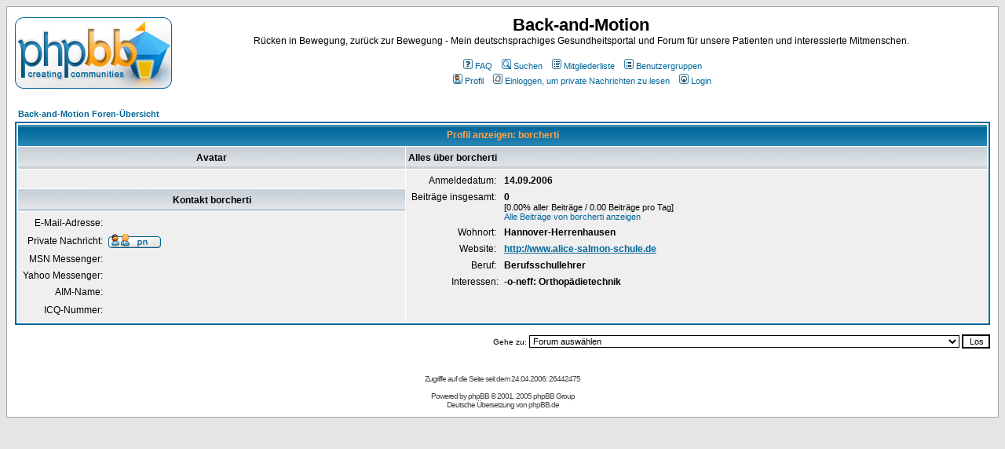

--- FILE ---
content_type: text/html
request_url: https://www.back-and-motion.de/profile.php?mode=viewprofile&u=28&sid=4e36e61fc02deca34f7988b43e491506
body_size: 44254
content:
<!DOCTYPE HTML PUBLIC "-//W3C//DTD HTML 4.01 Transitional//EN">
<html dir="ltr">
<head>
<meta http-equiv="Content-Type" content="text/html; charset=iso-8859-1">
<meta http-equiv="Content-Style-Type" content="text/css">

<link rel="top" href="./index.php?sid=878ec887e916a7c9661735a0a9300f6b" title="Back-and-Motion Foren-Übersicht" />
<link rel="search" href="./search.php?sid=878ec887e916a7c9661735a0a9300f6b" title="Suchen" />
<link rel="help" href="./faq.php?sid=878ec887e916a7c9661735a0a9300f6b" title="FAQ" />
<link rel="author" href="./memberlist.php?sid=878ec887e916a7c9661735a0a9300f6b" title="Mitgliederliste" />
<link rel="chapter forum" href="viewforum.php?f=139&amp;sid=878ec887e916a7c9661735a0a9300f6b" title="A. --------------------------------------------------------------------------------------------------------------------------" />
<link rel="chapter forum" href="viewforum.php?f=33&amp;sid=878ec887e916a7c9661735a0a9300f6b" title="Herzlich Willkommen im Gesundheitsportal von > BIGJIM < - Heinz-Gottfried Neff" />
<link rel="chapter forum" href="viewforum.php?f=132&amp;sid=878ec887e916a7c9661735a0a9300f6b" title="Vorwort zur Geschichte des Ligamentum transversum humeri" />
<link rel="chapter forum" href="viewforum.php?f=120&amp;sid=878ec887e916a7c9661735a0a9300f6b" title="Wie ein Buch - Inhaltsverzeichnis" />
<link rel="chapter forum" href="viewforum.php?f=143&amp;sid=878ec887e916a7c9661735a0a9300f6b" title="A - Kapitelende - -  weiter mit B - - ------------------------------------------------------------------------------- " />
<link rel="chapter forum" href="viewforum.php?f=119&amp;sid=878ec887e916a7c9661735a0a9300f6b" title=".....Ein wichtiger Hinweis zu dieser Internetseite" />
<link rel="chapter forum" href="viewforum.php?f=118&amp;sid=878ec887e916a7c9661735a0a9300f6b" title="Warum diese Internetseite .. von Back-and-Motion?" />
<link rel="chapter forum" href="viewforum.php?f=70&amp;sid=878ec887e916a7c9661735a0a9300f6b" title="I.1.  Warum dieses Gesundheitsportal ?" />
<link rel="chapter forum" href="viewforum.php?f=102&amp;sid=878ec887e916a7c9661735a0a9300f6b" title="I. Kapitel - Warum diese Seite im Internet ? " />
<link rel="chapter forum" href="viewforum.php?f=144&amp;sid=878ec887e916a7c9661735a0a9300f6b" title="B - Kapitelende - - weiter mit C - - ------------------------------------------------------------------------------- " />
<link rel="chapter forum" href="viewforum.php?f=105&amp;sid=878ec887e916a7c9661735a0a9300f6b" title=".....Ängste zum Computer abbauen für Portalbenutzer............................................................." />
<link rel="chapter forum" href="viewforum.php?f=65&amp;sid=878ec887e916a7c9661735a0a9300f6b" title="1.  Internet und Computer, meine kleine Hilfe für "Will-mal-damit-anfangen" ...." />
<link rel="chapter forum" href="viewforum.php?f=145&amp;sid=878ec887e916a7c9661735a0a9300f6b" title="C - Kapitelende - - weiter mit D - - ------------------------------------------------------------------------------- " />
<link rel="chapter forum" href="viewforum.php?f=73&amp;sid=878ec887e916a7c9661735a0a9300f6b" title="II. Kapitel .. 1. bis 4. Orientierung und Heranführung zu .. b-a-m .." />
<link rel="chapter forum" href="viewforum.php?f=52&amp;sid=878ec887e916a7c9661735a0a9300f6b" title="1. Orientierungshilfe für Suchende" />
<link rel="chapter forum" href="viewforum.php?f=62&amp;sid=878ec887e916a7c9661735a0a9300f6b" title="2. Ich bin die Bandscheibe L5/S1 und ruh(t)e auf dem Kreuzbeinknochen.." />
<link rel="chapter forum" href="viewforum.php?f=39&amp;sid=878ec887e916a7c9661735a0a9300f6b" title="3. Weder Spanisch noch Made in China .." />
<link rel="chapter forum" href="viewforum.php?f=3&amp;sid=878ec887e916a7c9661735a0a9300f6b" title="4. Denke einmal darüber nach.." />
<link rel="chapter forum" href="viewforum.php?f=146&amp;sid=878ec887e916a7c9661735a0a9300f6b" title="D - Kapitelende - - weiter mit E - - ------------------------------------------------------------------------------- " />
<link rel="chapter forum" href="viewforum.php?f=74&amp;sid=878ec887e916a7c9661735a0a9300f6b" title="III. Kapitel .. 1. bis 4. Segmentproblem und Reizzeichen" />
<link rel="chapter forum" href="viewforum.php?f=1&amp;sid=878ec887e916a7c9661735a0a9300f6b" title="1. Die Segmente und das Problem" />
<link rel="chapter forum" href="viewforum.php?f=10&amp;sid=878ec887e916a7c9661735a0a9300f6b" title="2. Reizwechsel- und Wechselreizzeichen beim OG  -" />
<link rel="chapter forum" href="viewforum.php?f=147&amp;sid=878ec887e916a7c9661735a0a9300f6b" title="E - Kapitelende - - weiter mit F - - ------------------------------------------------------------------------------- " />
<link rel="chapter forum" href="viewforum.php?f=75&amp;sid=878ec887e916a7c9661735a0a9300f6b" title="IV.  Kapitel .. 1. bis 2. Wahrscheinlichste Ursache. Unfall. Was war? " />
<link rel="chapter forum" href="viewforum.php?f=47&amp;sid=878ec887e916a7c9661735a0a9300f6b" title="2. Welche Sportarten ..behindern.." />
<link rel="chapter forum" href="viewforum.php?f=148&amp;sid=878ec887e916a7c9661735a0a9300f6b" title="F - Kapitelende - - weiter mit G - - ------------------------------------------------------------------------------- " />
<link rel="chapter forum" href="viewforum.php?f=101&amp;sid=878ec887e916a7c9661735a0a9300f6b" title="..........Sedieren .. der schnelle Schmerzlöser  als 43er, 44er und.................................................." />
<link rel="chapter forum" href="viewforum.php?f=76&amp;sid=878ec887e916a7c9661735a0a9300f6b" title="V. Kapitel .. 1. Sedieren und 2. Kontrolle mit dem Nadelrad nach WARTENBERG" />
<link rel="chapter forum" href="viewforum.php?f=9&amp;sid=878ec887e916a7c9661735a0a9300f6b" title="2. Handhabung mit dem Nadelrad nach WARTENBERG" />
<link rel="chapter forum" href="viewforum.php?f=150&amp;sid=878ec887e916a7c9661735a0a9300f6b" title="G - Kapitelende - - weiter mit H - - ------------------------------------------------------------------------------- " />
<link rel="chapter forum" href="viewforum.php?f=77&amp;sid=878ec887e916a7c9661735a0a9300f6b" title="VI.  Kapitel .. 1. bis 4. Aktive Statikeinlagen " />
<link rel="chapter forum" href="viewforum.php?f=27&amp;sid=878ec887e916a7c9661735a0a9300f6b" title="2. Einlagenbeschaffung in NL .." />
<link rel="chapter forum" href="viewforum.php?f=11&amp;sid=878ec887e916a7c9661735a0a9300f6b" title="3. Abgabe der NL - BOURDIOL - Aktiveinlagen  .." />
<link rel="chapter forum" href="viewforum.php?f=149&amp;sid=878ec887e916a7c9661735a0a9300f6b" title="H - Kapitelende - - weiter mit I - - ------------------------------------------------------------------------------- " />
<link rel="chapter forum" href="viewforum.php?f=78&amp;sid=878ec887e916a7c9661735a0a9300f6b" title="VII. Kapitel .. 1. Konzept 365" />
<link rel="chapter forum" href="viewforum.php?f=40&amp;sid=878ec887e916a7c9661735a0a9300f6b" title="1. Bequemschuhe und korrekt passive Schuheinlagenschalen" />
<link rel="chapter forum" href="viewforum.php?f=60&amp;sid=878ec887e916a7c9661735a0a9300f6b" title="1. Konzept 365 ... Korrekt passive Statikschalenschuheinlagen " />
<link rel="chapter forum" href="viewforum.php?f=182&amp;sid=878ec887e916a7c9661735a0a9300f6b" title="Desinteressensbedingte Zurückstellung von J - bis - O" />
<link rel="chapter forum" href="viewforum.php?f=151&amp;sid=878ec887e916a7c9661735a0a9300f6b" title="I - Kapitelende - - weiter mit J - - ------------------------------------------------------------------------------- " />
<link rel="chapter forum" href="viewforum.php?f=152&amp;sid=878ec887e916a7c9661735a0a9300f6b" title="J - Kapitelende - - weiter mit K - - ------------------------------------------------------------------------------- " />
<link rel="chapter forum" href="viewforum.php?f=153&amp;sid=878ec887e916a7c9661735a0a9300f6b" title="K - Kapitelende - - weiter mit L - - ------------------------------------------------------------------------------- " />
<link rel="chapter forum" href="viewforum.php?f=154&amp;sid=878ec887e916a7c9661735a0a9300f6b" title="L - Kapitelende - - weiter mit M - - ------------------------------------------------------------------------------- " />
<link rel="chapter forum" href="viewforum.php?f=155&amp;sid=878ec887e916a7c9661735a0a9300f6b" title="M - Kapitelende - - weiter mit N - - ------------------------------------------------------------------------------- " />
<link rel="chapter forum" href="viewforum.php?f=156&amp;sid=878ec887e916a7c9661735a0a9300f6b" title="N - Kapitelende - - weiter mit O - - ------------------------------------------------------------------------------- " />
<link rel="chapter forum" href="viewforum.php?f=157&amp;sid=878ec887e916a7c9661735a0a9300f6b" title="O - Kapitelende - - weiter mit P - - ------------------------------------------------------------------------------- " />
<link rel="chapter forum" href="viewforum.php?f=66&amp;sid=878ec887e916a7c9661735a0a9300f6b" title="8.0. ..aus meiner/unserer Praxis, für meine/unsere Patienten.." />
<link rel="chapter forum" href="viewforum.php?f=158&amp;sid=878ec887e916a7c9661735a0a9300f6b" title="P - Kapitelende - - weiter mit Q - - ------------------------------------------------------------------------------- " />
<link rel="chapter forum" href="viewforum.php?f=115&amp;sid=878ec887e916a7c9661735a0a9300f6b" title="..... Missachtung aller Worte.  .............................................................................................." />
<link rel="chapter forum" href="viewforum.php?f=84&amp;sid=878ec887e916a7c9661735a0a9300f6b" title="XV. Kapitel .. 9.  Missachtung. " />
<link rel="chapter forum" href="viewforum.php?f=25&amp;sid=878ec887e916a7c9661735a0a9300f6b" title="1. Missachtung in Eigenverantwortlichkeit .." />
<link rel="chapter forum" href="viewforum.php?f=34&amp;sid=878ec887e916a7c9661735a0a9300f6b" title="2. Es ist nichts mehr zu machen" />
<link rel="chapter forum" href="viewforum.php?f=43&amp;sid=878ec887e916a7c9661735a0a9300f6b" title="3. „Patientengeschichten“ – Das darf doch nicht wahr sein.." />
<link rel="chapter forum" href="viewforum.php?f=159&amp;sid=878ec887e916a7c9661735a0a9300f6b" title="Q - Kapitelende - - weiter mit R - - ------------------------------------------------------------------------------- " />
<link rel="chapter forum" href="viewforum.php?f=116&amp;sid=878ec887e916a7c9661735a0a9300f6b" title="..... Besserwisser und Nichtwisser. .................................................................................." />
<link rel="chapter forum" href="viewforum.php?f=86&amp;sid=878ec887e916a7c9661735a0a9300f6b" title="XVI. Kapitel .. 10. Besserwisser und Nichtswisser.." />
<link rel="chapter forum" href="viewforum.php?f=54&amp;sid=878ec887e916a7c9661735a0a9300f6b" title="1. Der Besserwisser und Nichtswisser.." />
<link rel="chapter forum" href="viewforum.php?f=160&amp;sid=878ec887e916a7c9661735a0a9300f6b" title="R - Kapitelende - - weiter mit S - - ------------------------------------------------------------------------------- " />
<link rel="chapter forum" href="viewforum.php?f=117&amp;sid=878ec887e916a7c9661735a0a9300f6b" title="..... Meckerecke und Klönschnack .. ...................................................................................." />
<link rel="chapter forum" href="viewforum.php?f=87&amp;sid=878ec887e916a7c9661735a0a9300f6b" title="XVII. Kapitel .. 11. Meckerecke und Klönschnack " />
<link rel="chapter forum" href="viewforum.php?f=42&amp;sid=878ec887e916a7c9661735a0a9300f6b" title="1. Was ich noch sagen wollte, hier ist eine Meckerecke..." />
<link rel="chapter forum" href="viewforum.php?f=64&amp;sid=878ec887e916a7c9661735a0a9300f6b" title="2.  Tafelrunde. Der runde Tisch. Klönschnacken wo man sich trifft ... " />
<link rel="chapter forum" href="viewforum.php?f=134&amp;sid=878ec887e916a7c9661735a0a9300f6b" title="3. Gesundheitsratschläge zum weitergeben oder als Link ins Gesundheitsportal" />
<link rel="chapter forum" href="viewforum.php?f=162&amp;sid=878ec887e916a7c9661735a0a9300f6b" title="T - Kapitelende - - weiter mit A-1. Kapitel - - ------------------------------------------------------------------- " />
<link rel="chapter forum" href="viewforum.php?f=136&amp;sid=878ec887e916a7c9661735a0a9300f6b" title="4. Lichtwerk ... sollte uns die Augen öffnen, mehr sehen" />
<link rel="chapter forum" href="viewforum.php?f=97&amp;sid=878ec887e916a7c9661735a0a9300f6b" title="====================================================================== " />
<link rel="chapter forum" href="viewforum.php?f=181&amp;sid=878ec887e916a7c9661735a0a9300f6b" title="Warum - Back-and-Motion -  Rücken in Bewegung, zurück zur Bewegung " />
<link rel="chapter forum" href="viewforum.php?f=44&amp;sid=878ec887e916a7c9661735a0a9300f6b" title="---------------------------------------------------------------------------------------------------------------------------" />
<link rel="chapter forum" href="viewforum.php?f=88&amp;sid=878ec887e916a7c9661735a0a9300f6b" title="A-1. Kapitel .. 10. bis II.3.  Biologie und Mensch" />
<link rel="chapter forum" href="viewforum.php?f=7&amp;sid=878ec887e916a7c9661735a0a9300f6b" title="Wir und mehr ... für Sie gelesen .." />
<link rel="chapter forum" href="viewforum.php?f=89&amp;sid=878ec887e916a7c9661735a0a9300f6b" title="A-2. Kapitel ..  Biorhythmus" />
<link rel="chapter forum" href="viewforum.php?f=22&amp;sid=878ec887e916a7c9661735a0a9300f6b" title="A-2.  I. Biorhythmus" />
<link rel="chapter forum" href="viewforum.php?f=103&amp;sid=878ec887e916a7c9661735a0a9300f6b" title="Unser Biorhyhtmus  .. Tageswertberechung" />
<link rel="chapter forum" href="viewforum.php?f=14&amp;sid=878ec887e916a7c9661735a0a9300f6b" title="I.0.  Unsere Ernährung und/mit Nahrungsergänzungen" />
<link rel="chapter forum" href="viewforum.php?f=173&amp;sid=878ec887e916a7c9661735a0a9300f6b" title="I.1.  Moringa oleifera - Eine tolle Geschichte" />
<link rel="chapter forum" href="viewforum.php?f=183&amp;sid=878ec887e916a7c9661735a0a9300f6b" title="I.1.1. Meine Gürtelrose - und Ich." />
<link rel="chapter forum" href="viewforum.php?f=201&amp;sid=878ec887e916a7c9661735a0a9300f6b" title="1.1.3. - Pilze - Gesundheit mit Vitalpize" />
<link rel="chapter forum" href="viewforum.php?f=171&amp;sid=878ec887e916a7c9661735a0a9300f6b" title="I.2. - Übergewicht und Diäten, Diäte., Diät.. - lecker" />
<link rel="chapter forum" href="viewforum.php?f=172&amp;sid=878ec887e916a7c9661735a0a9300f6b" title="I.3. - Säure-/Basenhaushalt" />
<link rel="chapter forum" href="viewforum.php?f=137&amp;sid=878ec887e916a7c9661735a0a9300f6b" title="I.4. Hinzugefügte Stoffe in unserer Ernährung" />
<link rel="chapter forum" href="viewforum.php?f=163&amp;sid=878ec887e916a7c9661735a0a9300f6b" title="I.5. Lebensmittelwarnung" />
<link rel="chapter forum" href="viewforum.php?f=177&amp;sid=878ec887e916a7c9661735a0a9300f6b" title="I.6.  Die Bienen. Hilfsbereitschaft für Menschen." />
<link rel="chapter forum" href="viewforum.php?f=69&amp;sid=878ec887e916a7c9661735a0a9300f6b" title="II.2. Wasser .. darüber sollte gesprochen, geschrieben werden.." />
<link rel="chapter forum" href="viewforum.php?f=129&amp;sid=878ec887e916a7c9661735a0a9300f6b" title="II.3. Biochemie nach Dr.W.H.Schüßler 1821 -1898 - bis heute 2022 - - - 2030" />
<link rel="chapter forum" href="viewforum.php?f=199&amp;sid=878ec887e916a7c9661735a0a9300f6b" title="II.5. Reflexzonen - Techniken" />
<link rel="chapter forum" href="viewforum.php?f=35&amp;sid=878ec887e916a7c9661735a0a9300f6b" title="III. Da auch ich ein Mitglied in diesem Gesundheitsportal bin.." />
<link rel="chapter forum" href="viewforum.php?f=93&amp;sid=878ec887e916a7c9661735a0a9300f6b" title="A-5 Kapitel .. IV. Zeichenerklärung .. etwas Anatomie .. und mehr.." />
<link rel="chapter forum" href="viewforum.php?f=92&amp;sid=878ec887e916a7c9661735a0a9300f6b" title="Bereitstellung.  Beiträge aus medizinischer Literatur..." />
<link rel="chapter forum" href="viewforum.php?f=122&amp;sid=878ec887e916a7c9661735a0a9300f6b" title="A-6.XI. PRANA und/oder REIKI" />
<link rel="chapter forum" href="viewforum.php?f=140&amp;sid=878ec887e916a7c9661735a0a9300f6b" title="A-6.XII. Workshop - TT - Therapeutic-Touch" />
<link rel="chapter forum" href="viewforum.php?f=121&amp;sid=878ec887e916a7c9661735a0a9300f6b" title="Bücher, Literatur, Webseiten" />
<link rel="chapter forum" href="viewforum.php?f=186&amp;sid=878ec887e916a7c9661735a0a9300f6b" title="-------------------------------------------------------------------------------------------------------------------------" />
<link rel="chapter forum" href="viewforum.php?f=36&amp;sid=878ec887e916a7c9661735a0a9300f6b" title="Internetseiten zu einzelnen Gesundheitsthemen" />
<link rel="chapter forum" href="viewforum.php?f=165&amp;sid=878ec887e916a7c9661735a0a9300f6b" title="Linksammlung zu Gesundheitsthemen" />
<link rel="chapter forum" href="viewforum.php?f=190&amp;sid=878ec887e916a7c9661735a0a9300f6b" title="---------------------------------------------------------------------------------------------------------------------------" />
<link rel="chapter forum" href="viewforum.php?f=169&amp;sid=878ec887e916a7c9661735a0a9300f6b" title="Der Film:  Segment" />
<link rel="chapter forum" href="viewforum.php?f=95&amp;sid=878ec887e916a7c9661735a0a9300f6b" title="A-9. Kapitel .. XIII. Impressum" />
<link rel="chapter forum" href="viewforum.php?f=198&amp;sid=878ec887e916a7c9661735a0a9300f6b" title="Flaschenpost - - Einzelbetrachtung zu BaM" />
<link rel="chapter forum" href="viewforum.php?f=45&amp;sid=878ec887e916a7c9661735a0a9300f6b" title="Impressum" />
<link rel="chapter forum" href="viewforum.php?f=196&amp;sid=878ec887e916a7c9661735a0a9300f6b" title="Progerie" />

<title>Back-and-Motion :: Profil anzeigen</title>
<!-- link rel="stylesheet" href="templates/subSilver/subSilver.css" type="text/css" -->
<style type="text/css">
<!--
/*
  The original subSilver Theme for phpBB version 2+
  Created by subBlue design
  http://www.subBlue.com

  NOTE: These CSS definitions are stored within the main page body so that you can use the phpBB2
  theme administration centre. When you have finalised your style you could cut the final CSS code
  and place it in an external file, deleting this section to save bandwidth.
*/

/* General page style. The scroll bar colours only visible in IE5.5+ */
body {
	background-color: #E5E5E5;
	scrollbar-face-color: #DEE3E7;
	scrollbar-highlight-color: #FFFFFF;
	scrollbar-shadow-color: #DEE3E7;
	scrollbar-3dlight-color: #D1D7DC;
	scrollbar-arrow-color:  #006699;
	scrollbar-track-color: #EFEFEF;
	scrollbar-darkshadow-color: #98AAB1;
}

/* General font families for common tags */
font,th,td,p { font-family: Verdana, Arial, Helvetica, sans-serif }
a:link,a:active,a:visited { color : #006699; }
a:hover		{ text-decoration: underline; color : #DD6900; }
hr	{ height: 0px; border: solid #D1D7DC 0px; border-top-width: 1px;}

/* This is the border line & background colour round the entire page */
.bodyline	{ background-color: #FFFFFF; border: 1px #98AAB1 solid; }

/* This is the outline round the main forum tables */
.forumline	{ background-color: #FFFFFF; border: 2px #006699 solid; }

/* Main table cell colours and backgrounds */
td.row1	{ background-color: #EFEFEF; }
td.row2	{ background-color: #DEE3E7; }
td.row3	{ background-color: #D1D7DC; }

/*
  This is for the table cell above the Topics, Post & Last posts on the index.php page
  By default this is the fading out gradiated silver background.
  However, you could replace this with a bitmap specific for each forum
*/
td.rowpic {
		background-color: #FFFFFF;
		background-image: url(templates/subSilver/images/cellpic2.jpg);
		background-repeat: repeat-y;
}

/* Header cells - the blue and silver gradient backgrounds */
th	{
	color: #FFA34F; font-size: 11px; font-weight : bold;
	background-color: #006699; height: 25px;
	background-image: url(templates/subSilver/images/cellpic3.gif);
}

td.cat,td.catHead,td.catSides,td.catLeft,td.catRight,td.catBottom {
			background-image: url(templates/subSilver/images/cellpic1.gif);
			background-color:#D1D7DC; border: #FFFFFF; border-style: solid; height: 28px;
}

/*
  Setting additional nice inner borders for the main table cells.
  The names indicate which sides the border will be on.
  Don't worry if you don't understand this, just ignore it :-)
*/
td.cat,td.catHead,td.catBottom {
	height: 29px;
	border-width: 0px 0px 0px 0px;
}
th.thHead,th.thSides,th.thTop,th.thLeft,th.thRight,th.thBottom,th.thCornerL,th.thCornerR {
	font-weight: bold; border: #FFFFFF; border-style: solid; height: 28px;
}
td.row3Right,td.spaceRow {
	background-color: #D1D7DC; border: #FFFFFF; border-style: solid;
}

th.thHead,td.catHead { font-size: 12px; border-width: 1px 1px 0px 1px; }
th.thSides,td.catSides,td.spaceRow	 { border-width: 0px 1px 0px 1px; }
th.thRight,td.catRight,td.row3Right	 { border-width: 0px 1px 0px 0px; }
th.thLeft,td.catLeft	  { border-width: 0px 0px 0px 1px; }
th.thBottom,td.catBottom  { border-width: 0px 1px 1px 1px; }
th.thTop	 { border-width: 1px 0px 0px 0px; }
th.thCornerL { border-width: 1px 0px 0px 1px; }
th.thCornerR { border-width: 1px 1px 0px 0px; }

/* The largest text used in the index page title and toptic title etc. */
.maintitle	{
	font-weight: bold; font-size: 22px; font-family: "Trebuchet MS",Verdana, Arial, Helvetica, sans-serif;
	text-decoration: none; line-height : 120%; color : #000000;
}

/* General text */
.gen { font-size : 12px; }
.genmed { font-size : 11px; }
.gensmall { font-size : 10px; }
.gen,.genmed,.gensmall { color : #000000; }
a.gen,a.genmed,a.gensmall { color: #006699; text-decoration: none; }
a.gen:hover,a.genmed:hover,a.gensmall:hover	{ color: #DD6900; text-decoration: underline; }

/* The register, login, search etc links at the top of the page */
.mainmenu		{ font-size : 11px; color : #000000 }
a.mainmenu		{ text-decoration: none; color : #006699;  }
a.mainmenu:hover{ text-decoration: underline; color : #DD6900; }

/* Forum category titles */
.cattitle		{ font-weight: bold; font-size: 12px ; letter-spacing: 1px; color : #006699}
a.cattitle		{ text-decoration: none; color : #006699; }
a.cattitle:hover{ text-decoration: underline; }

/* Forum title: Text and link to the forums used in: index.php */
.forumlink		{ font-weight: bold; font-size: 12px; color : #006699; }
a.forumlink 	{ text-decoration: none; color : #006699; }
a.forumlink:hover{ text-decoration: underline; color : #DD6900; }

/* Used for the navigation text, (Page 1,2,3 etc) and the navigation bar when in a forum */
.nav			{ font-weight: bold; font-size: 11px; color : #000000;}
a.nav			{ text-decoration: none; color : #006699; }
a.nav:hover		{ text-decoration: underline; }

/* titles for the topics: could specify viewed link colour too */
.topictitle,h1,h2	{ font-weight: bold; font-size: 11px; color : #000000; }
a.topictitle:link   { text-decoration: none; color : #006699; }
a.topictitle:visited { text-decoration: none; color : #5493B4; }
a.topictitle:hover	{ text-decoration: underline; color : #DD6900; }

/* Name of poster in viewmsg.php and viewtopic.php and other places */
.name			{ font-size : 11px; color : #000000;}

/* Location, number of posts, post date etc */
.postdetails		{ font-size : 10px; color : #000000; }

/* The content of the posts (body of text) */
.postbody { font-size : 12px; line-height: 18px}
a.postlink:link	{ text-decoration: none; color : #006699 }
a.postlink:visited { text-decoration: none; color : #5493B4; }
a.postlink:hover { text-decoration: underline; color : #DD6900}

/* Quote & Code blocks */
.code {
	font-family: Courier, 'Courier New', sans-serif; font-size: 11px; color: #006600;
	background-color: #FAFAFA; border: #D1D7DC; border-style: solid;
	border-left-width: 1px; border-top-width: 1px; border-right-width: 1px; border-bottom-width: 1px
}

.quote {
	font-family: Verdana, Arial, Helvetica, sans-serif; font-size: 11px; color: #444444; line-height: 125%;
	background-color: #FAFAFA; border: #D1D7DC; border-style: solid;
	border-left-width: 1px; border-top-width: 1px; border-right-width: 1px; border-bottom-width: 1px
}

/* Copyright and bottom info */
.copyright		{ font-size: 10px; font-family: Verdana, Arial, Helvetica, sans-serif; color: #444444; letter-spacing: -1px;}
a.copyright		{ color: #444444; text-decoration: none;}
a.copyright:hover { color: #000000; text-decoration: underline;}

/* Form elements */
input,textarea, select {
	color : #000000;
	font: normal 11px Verdana, Arial, Helvetica, sans-serif;
	border-color : #000000;
}

/* The text input fields background colour */
input.post, textarea.post, select {
	background-color : #FFFFFF;
}

input { text-indent : 2px; }

/* The buttons used for bbCode styling in message post */
input.button {
	background-color : #EFEFEF;
	color : #000000;
	font-size: 11px; font-family: Verdana, Arial, Helvetica, sans-serif;
}

/* The main submit button option */
input.mainoption {
	background-color : #FAFAFA;
	font-weight : bold;
}

/* None-bold submit button */
input.liteoption {
	background-color : #FAFAFA;
	font-weight : normal;
}

/* This is the line in the posting page which shows the rollover
  help line. This is actually a text box, but if set to be the same
  colour as the background no one will know ;)
*/
.helpline { background-color: #DEE3E7; border-style: none; }

/* Import the fancy styles for IE only (NS4.x doesn't use the @import function) */
@import url("templates/subSilver/formIE.css");
-->
</style>
</head>
<body bgcolor="#E5E5E5" text="#000000" link="#006699" vlink="#5493B4">

<a name="top"></a>

<table width="100%" cellspacing="0" cellpadding="10" border="0" align="center">
	<tr>
		<td class="bodyline"><table width="100%" cellspacing="0" cellpadding="0" border="0">
			<tr>
				<td><a href="index.php?sid=878ec887e916a7c9661735a0a9300f6b"><img src="templates/subSilver/images/logo_phpBB.gif" border="0" alt="Back-and-Motion Foren-Übersicht" vspace="1" /></a></td>
				<td align="center" width="100%" valign="middle"><span class="maintitle">Back-and-Motion</span><br /><span class="gen">Rücken in Bewegung, zurück zur Bewegung - Mein deutschsprachiges Gesundheitsportal und Forum für unsere Patienten und interessierte Mitmenschen.<br />&nbsp; </span>
				<table cellspacing="0" cellpadding="2" border="0">
					<tr>
						<td align="center" valign="top" nowrap="nowrap"><span class="mainmenu">&nbsp;<a href="faq.php?sid=878ec887e916a7c9661735a0a9300f6b" class="mainmenu"><img src="templates/subSilver/images/icon_mini_faq.gif" width="12" height="13" border="0" alt="FAQ" hspace="3" />FAQ</a>&nbsp; &nbsp;<a href="search.php?sid=878ec887e916a7c9661735a0a9300f6b" class="mainmenu"><img src="templates/subSilver/images/icon_mini_search.gif" width="12" height="13" border="0" alt="Suchen" hspace="3" />Suchen</a>&nbsp; &nbsp;<a href="memberlist.php?sid=878ec887e916a7c9661735a0a9300f6b" class="mainmenu"><img src="templates/subSilver/images/icon_mini_members.gif" width="12" height="13" border="0" alt="Mitgliederliste" hspace="3" />Mitgliederliste</a>&nbsp; &nbsp;<a href="groupcp.php?sid=878ec887e916a7c9661735a0a9300f6b" class="mainmenu"><img src="templates/subSilver/images/icon_mini_groups.gif" width="12" height="13" border="0" alt="Benutzergruppen" hspace="3" />Benutzergruppen</a>&nbsp;
						<!-- registration disabled! &nbsp;<a href="profile.php?mode=register&amp;sid=878ec887e916a7c9661735a0a9300f6b" class="mainmenu"><img src="templates/subSilver/images/icon_mini_register.gif" width="12" height="13" border="0" alt="Registrieren" hspace="3" />Registrieren</a>&nbsp; -->
						</span></td>
					</tr>
					<tr>
						<td height="25" align="center" valign="top" nowrap="nowrap"><span class="mainmenu">&nbsp;<a href="profile.php?mode=editprofile&amp;sid=878ec887e916a7c9661735a0a9300f6b" class="mainmenu"><img src="templates/subSilver/images/icon_mini_profile.gif" width="12" height="13" border="0" alt="Profil" hspace="3" />Profil</a>&nbsp; &nbsp;<a href="privmsg.php?folder=inbox&amp;sid=878ec887e916a7c9661735a0a9300f6b" class="mainmenu"><img src="templates/subSilver/images/icon_mini_message.gif" width="12" height="13" border="0" alt="Einloggen, um private Nachrichten zu lesen" hspace="3" />Einloggen, um private Nachrichten zu lesen</a>&nbsp; &nbsp;<a href="login.php?sid=878ec887e916a7c9661735a0a9300f6b" class="mainmenu"><img src="templates/subSilver/images/icon_mini_login.gif" width="12" height="13" border="0" alt="Login" hspace="3" />Login</a>&nbsp;</span></td>
					</tr>
				</table></td>
			</tr>
		</table>

		<br />


<table width="100%" cellspacing="2" cellpadding="2" border="0" align="center">
  <tr>
	<td align="left"><span class="nav"><a href="index.php?sid=878ec887e916a7c9661735a0a9300f6b" class="nav">Back-and-Motion Foren-Übersicht</a></span></td>
  </tr>
</table>

<table class="forumline" width="100%" cellspacing="1" cellpadding="3" border="0" align="center">
  <tr>
	<th class="thHead" colspan="2" height="25" nowrap="nowrap">Profil anzeigen: borcherti</th>
  </tr>
  <tr>
	<td class="catLeft" width="40%" height="28" align="center"><b><span class="gen">Avatar</span></b></td>
	<td class="catRight" width="60%"><b><span class="gen">Alles über borcherti</span></b></td>
  </tr>
  <tr>
	<td class="row1" height="6" valign="top" align="center"><br /><span class="postdetails"></span></td>
	<td class="row1" rowspan="3" valign="top"><table width="100%" border="0" cellspacing="1" cellpadding="3">
		<tr>
		  <td valign="middle" align="right" nowrap="nowrap"><span class="gen">Anmeldedatum:&nbsp;</span></td>
		  <td width="100%"><b><span class="gen">14.09.2006</span></b></td>
		</tr>
		<tr>
		  <td valign="top" align="right" nowrap="nowrap"><span class="gen">Beiträge insgesamt:&nbsp;</span></td>
		  <td valign="top"><b><span class="gen">0</span></b><br /><span class="genmed">[0.00% aller Beiträge / 0.00 Beiträge pro Tag]</span> <br /><span class="genmed"><a href="search.php?search_author=borcherti&amp;sid=878ec887e916a7c9661735a0a9300f6b" class="genmed">Alle Beiträge von borcherti anzeigen</a></span></td>
		</tr>
		<tr>
		  <td valign="middle" align="right" nowrap="nowrap"><span class="gen">Wohnort:&nbsp;</span></td>
		  <td><b><span class="gen">Hannover-Herrenhausen</span></b></td>
		</tr>
		<tr>
		  <td valign="middle" align="right" nowrap="nowrap"><span class="gen">Website:&nbsp;</span></td>
		  <td><span class="gen"><b><a href="http://www.alice-salmon-schule.de" target="_userwww">http://www.alice-salmon-schule.de</a></b></span></td>
		</tr>
		<tr>
		  <td valign="middle" align="right" nowrap="nowrap"><span class="gen">Beruf:&nbsp;</span></td>
		  <td><b><span class="gen">Berufsschullehrer</span></b></td>
		</tr>
		<tr>
		  <td valign="top" align="right" nowrap="nowrap"><span class="gen">Interessen:</span></td>
		  <td> <b><span class="gen">-o-neff: Orthopädietechnik</span></b></td>
		</tr>
	  </table>
	</td>
  </tr>
  <tr>
	<td class="catLeft" align="center" height="28"><b><span class="gen">Kontakt borcherti </span></b></td>
  </tr>
  <tr>
	<td class="row1" valign="top"><table width="100%" border="0" cellspacing="1" cellpadding="3">
		<tr>
		  <td valign="middle" align="right" nowrap="nowrap"><span class="gen">E-Mail-Adresse:</span></td>
		  <td class="row1" valign="middle" width="100%"><b><span class="gen">&nbsp;</span></b></td>
		</tr>
		<tr>
		  <td valign="middle" nowrap="nowrap" align="right"><span class="gen">Private Nachricht:</span></td>
		  <td class="row1" valign="middle"><b><span class="gen"><a href="privmsg.php?mode=post&amp;u=28&amp;sid=878ec887e916a7c9661735a0a9300f6b"><img src="templates/subSilver/images/lang_german/icon_pm.gif" alt="Private Nachricht senden" title="Private Nachricht senden" border="0" /></a></span></b></td>
		</tr>
		<tr>
		  <td valign="middle" nowrap="nowrap" align="right"><span class="gen">MSN Messenger:</span></td>
		  <td class="row1" valign="middle"><span class="gen">&nbsp;</span></td>
		</tr>
		<tr>
		  <td valign="middle" nowrap="nowrap" align="right"><span class="gen">Yahoo Messenger:</span></td>
		  <td class="row1" valign="middle"><span class="gen"></span></td>
		</tr>
		<tr>
		  <td valign="middle" nowrap="nowrap" align="right"><span class="gen">AIM-Name:</span></td>
		  <td class="row1" valign="middle"><span class="gen">&nbsp;</span></td>
		</tr>
		<tr>
		  <td valign="middle" nowrap="nowrap" align="right"><span class="gen">ICQ-Nummer:</span></td>
		  <td class="row1"><script language="JavaScript" type="text/javascript"><!--

		if ( navigator.userAgent.toLowerCase().indexOf('mozilla') != -1 && navigator.userAgent.indexOf('5.') == -1 && navigator.userAgent.indexOf('6.') == -1 )
			document.write(' &nbsp;');
		else
			document.write('<table cellspacing="0" cellpadding="0" border="0"><tr><td nowrap="nowrap"><div style="position:relative;height:18px"><div style="position:absolute">&nbsp;</div><div style="position:absolute;left:3px;top:-1px">&nbsp;</div></div></td></tr></table>');

		  //--></script><noscript>&nbsp;</noscript></td>
		</tr>
	  </table>
	</td>
  </tr>
</table>

<table width="100%" border="0" cellspacing="0" cellpadding="0" align="center">
  <tr>
	<td align="right"><span class="nav"><br />
<form method="get" name="jumpbox" action="viewforum.php?sid=878ec887e916a7c9661735a0a9300f6b" onSubmit="if(document.jumpbox.f.value == -1){return false;}"><table cellspacing="0" cellpadding="0" border="0">
	<tr>
		<td nowrap="nowrap"><span class="gensmall">Gehe zu:&nbsp;<select name="f" onchange="if(this.options[this.selectedIndex].value != -1){ forms['jumpbox'].submit() }"><option value="-1">Forum auswählen</option><option value="-1">&nbsp;</option><option value="-1">Grundlagenwissen zur Fehlstandstatikbehandlung beim Nacken-Schulter-Armschmerz bis hin zu den Füßen</option><option value="-1">----------------</option><option value="139">A. --------------------------------------------------------------------------------------------------------------------------</option><option value="33">Herzlich Willkommen im Gesundheitsportal von > BIGJIM < - Heinz-Gottfried Neff</option><option value="132">Vorwort zur Geschichte des Ligamentum transversum humeri</option><option value="120">Wie ein Buch - Inhaltsverzeichnis</option><option value="143">A - Kapitelende - -  weiter mit B - - ------------------------------------------------------------------------------- </option><option value="119">.....Ein wichtiger Hinweis zu dieser Internetseite</option><option value="118">Warum diese Internetseite .. von Back-and-Motion?</option><option value="70">I.1.  Warum dieses Gesundheitsportal ?</option><option value="102">I. Kapitel - Warum diese Seite im Internet ? </option><option value="144">B - Kapitelende - - weiter mit C - - ------------------------------------------------------------------------------- </option><option value="105">.....Ängste zum Computer abbauen für Portalbenutzer.............................................................</option><option value="65">1.  Internet und Computer, meine kleine Hilfe für "Will-mal-damit-anfangen" ....</option><option value="145">C - Kapitelende - - weiter mit D - - ------------------------------------------------------------------------------- </option><option value="73">II. Kapitel .. 1. bis 4. Orientierung und Heranführung zu .. b-a-m ..</option><option value="52">1. Orientierungshilfe für Suchende</option><option value="62">2. Ich bin die Bandscheibe L5/S1 und ruh(t)e auf dem Kreuzbeinknochen..</option><option value="39">3. Weder Spanisch noch Made in China ..</option><option value="3">4. Denke einmal darüber nach..</option><option value="146">D - Kapitelende - - weiter mit E - - ------------------------------------------------------------------------------- </option><option value="74">III. Kapitel .. 1. bis 4. Segmentproblem und Reizzeichen</option><option value="1">1. Die Segmente und das Problem</option><option value="10">2. Reizwechsel- und Wechselreizzeichen beim OG  -</option><option value="147">E - Kapitelende - - weiter mit F - - ------------------------------------------------------------------------------- </option><option value="75">IV.  Kapitel .. 1. bis 2. Wahrscheinlichste Ursache. Unfall. Was war? </option><option value="47">2. Welche Sportarten ..behindern..</option><option value="148">F - Kapitelende - - weiter mit G - - ------------------------------------------------------------------------------- </option><option value="101">..........Sedieren .. der schnelle Schmerzlöser  als 43er, 44er und..................................................</option><option value="76">V. Kapitel .. 1. Sedieren und 2. Kontrolle mit dem Nadelrad nach WARTENBERG</option><option value="9">2. Handhabung mit dem Nadelrad nach WARTENBERG</option><option value="150">G - Kapitelende - - weiter mit H - - ------------------------------------------------------------------------------- </option><option value="77">VI.  Kapitel .. 1. bis 4. Aktive Statikeinlagen </option><option value="27">2. Einlagenbeschaffung in NL ..</option><option value="11">3. Abgabe der NL - BOURDIOL - Aktiveinlagen  ..</option><option value="149">H - Kapitelende - - weiter mit I - - ------------------------------------------------------------------------------- </option><option value="78">VII. Kapitel .. 1. Konzept 365</option><option value="40">1. Bequemschuhe und korrekt passive Schuheinlagenschalen</option><option value="60">1. Konzept 365 ... Korrekt passive Statikschalenschuheinlagen </option><option value="182">Desinteressensbedingte Zurückstellung von J - bis - O</option><option value="151">I - Kapitelende - - weiter mit J - - ------------------------------------------------------------------------------- </option><option value="152">J - Kapitelende - - weiter mit K - - ------------------------------------------------------------------------------- </option><option value="153">K - Kapitelende - - weiter mit L - - ------------------------------------------------------------------------------- </option><option value="154">L - Kapitelende - - weiter mit M - - ------------------------------------------------------------------------------- </option><option value="155">M - Kapitelende - - weiter mit N - - ------------------------------------------------------------------------------- </option><option value="156">N - Kapitelende - - weiter mit O - - ------------------------------------------------------------------------------- </option><option value="157">O - Kapitelende - - weiter mit P - - ------------------------------------------------------------------------------- </option><option value="66">8.0. ..aus meiner/unserer Praxis, für meine/unsere Patienten..</option><option value="158">P - Kapitelende - - weiter mit Q - - ------------------------------------------------------------------------------- </option><option value="115">..... Missachtung aller Worte.  ..............................................................................................</option><option value="84">XV. Kapitel .. 9.  Missachtung. </option><option value="25">1. Missachtung in Eigenverantwortlichkeit ..</option><option value="34">2. Es ist nichts mehr zu machen</option><option value="43">3. „Patientengeschichten“ – Das darf doch nicht wahr sein..</option><option value="159">Q - Kapitelende - - weiter mit R - - ------------------------------------------------------------------------------- </option><option value="116">..... Besserwisser und Nichtwisser. ..................................................................................</option><option value="86">XVI. Kapitel .. 10. Besserwisser und Nichtswisser..</option><option value="54">1. Der Besserwisser und Nichtswisser..</option><option value="160">R - Kapitelende - - weiter mit S - - ------------------------------------------------------------------------------- </option><option value="117">..... Meckerecke und Klönschnack .. ....................................................................................</option><option value="87">XVII. Kapitel .. 11. Meckerecke und Klönschnack </option><option value="42">1. Was ich noch sagen wollte, hier ist eine Meckerecke...</option><option value="64">2.  Tafelrunde. Der runde Tisch. Klönschnacken wo man sich trifft ... </option><option value="134">3. Gesundheitsratschläge zum weitergeben oder als Link ins Gesundheitsportal</option><option value="162">T - Kapitelende - - weiter mit A-1. Kapitel - - ------------------------------------------------------------------- </option><option value="136">4. Lichtwerk ... sollte uns die Augen öffnen, mehr sehen</option><option value="97">====================================================================== </option><option value="181">Warum - Back-and-Motion -  Rücken in Bewegung, zurück zur Bewegung </option><option value="44">---------------------------------------------------------------------------------------------------------------------------</option><option value="88">A-1. Kapitel .. 10. bis II.3.  Biologie und Mensch</option><option value="7">Wir und mehr ... für Sie gelesen ..</option><option value="89">A-2. Kapitel ..  Biorhythmus</option><option value="22">A-2.  I. Biorhythmus</option><option value="103">Unser Biorhyhtmus  .. Tageswertberechung</option><option value="14">I.0.  Unsere Ernährung und/mit Nahrungsergänzungen</option><option value="173">I.1.  Moringa oleifera - Eine tolle Geschichte</option><option value="183">I.1.1. Meine Gürtelrose - und Ich.</option><option value="201">1.1.3. - Pilze - Gesundheit mit Vitalpize</option><option value="171">I.2. - Übergewicht und Diäten, Diäte., Diät.. - lecker</option><option value="172">I.3. - Säure-/Basenhaushalt</option><option value="137">I.4. Hinzugefügte Stoffe in unserer Ernährung</option><option value="163">I.5. Lebensmittelwarnung</option><option value="177">I.6.  Die Bienen. Hilfsbereitschaft für Menschen.</option><option value="69">II.2. Wasser .. darüber sollte gesprochen, geschrieben werden..</option><option value="129">II.3. Biochemie nach Dr.W.H.Schüßler 1821 -1898 - bis heute 2022 - - - 2030</option><option value="199">II.5. Reflexzonen - Techniken</option><option value="35">III. Da auch ich ein Mitglied in diesem Gesundheitsportal bin..</option><option value="93">A-5 Kapitel .. IV. Zeichenerklärung .. etwas Anatomie .. und mehr..</option><option value="92">Bereitstellung.  Beiträge aus medizinischer Literatur...</option><option value="122">A-6.XI. PRANA und/oder REIKI</option><option value="140">A-6.XII. Workshop - TT - Therapeutic-Touch</option><option value="121">Bücher, Literatur, Webseiten</option><option value="186">-------------------------------------------------------------------------------------------------------------------------</option><option value="36">Internetseiten zu einzelnen Gesundheitsthemen</option><option value="165">Linksammlung zu Gesundheitsthemen</option><option value="190">---------------------------------------------------------------------------------------------------------------------------</option><option value="169">Der Film:  Segment</option><option value="95">A-9. Kapitel .. XIII. Impressum</option><option value="198">Flaschenpost - - Einzelbetrachtung zu BaM</option><option value="45">Impressum</option><option value="196">Progerie</option></select><input type="hidden" name="sid" value="878ec887e916a7c9661735a0a9300f6b" />&nbsp;<input type="submit" value="Los" class="liteoption" /></span></td>
	</tr>
</table></form>

</span></td>
  </tr>
</table>


<div align="center"><span class="copyright"><br /><br />
<!--
	We request you retain the full copyright notice below including the link to www.phpbb.com.
	This not only gives respect to the large amount of time given freely by the developers
	but also helps build interest, traffic and use of phpBB 2.0. If you cannot (for good
	reason) retain the full copyright we request you at least leave in place the
	Powered by phpBB line, with phpBB linked to www.phpbb.com. If you refuse
	to include even this then support on our forums may be affected.

	The phpBB Group : 2002
// -->
Zugriffe auf die Seite seit dem 24.04.2006: 26442475<br />
<br />

Powered by <a href="http://www.phpbb.com/" target="_phpbb" class="copyright">phpBB</a> &copy; 2001, 2005 phpBB Group<br />Deutsche Übersetzung von <a href="http://www.phpbb.de/" target="_blank" class="copyright">phpBB.de</a></span></div>
		</td>
	</tr>
</table>

</body>
</html>

